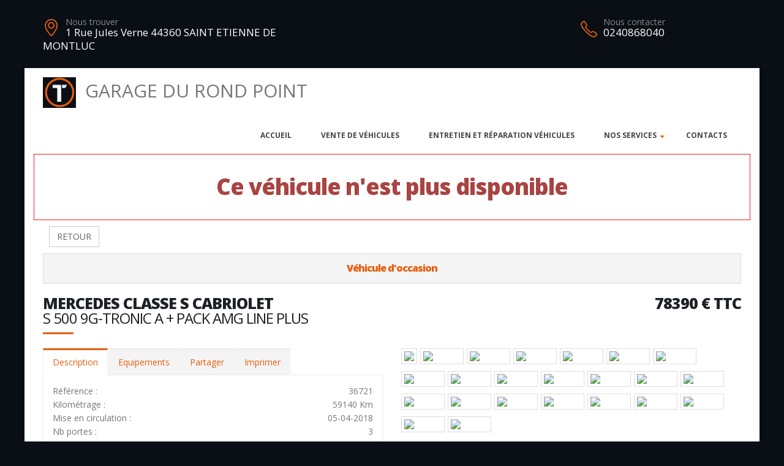

--- FILE ---
content_type: text/html; charset=UTF-8
request_url: https://garagedurondpoint.com/vehicule-36373-2
body_size: 7681
content:
<!DOCTYPE html>
<html class="boxed">
	<head>

		<!-- Basic -->
		<meta charset="utf-8">
		<meta http-equiv="X-UA-Compatible" content="IE=edge">	

		<title>MERCEDES CLASSE S CABRIOLET - GARAGE DU ROND POINT</title>	

		<meta name="keywords" content="MERCEDES CLASSE S CABRIOLET" />
		<meta name="description" content="MERCEDES CLASSE S CABRIOLET, disponible chez GARAGE DU ROND POINT a SAINT ETIENNE DE MONTLUC">
		
		
		
		<meta property='og:url' content='http://garagedurondpoint.com/vehicule-36373-2' />
		<meta property='og:image' content='https://pathmedias.com/SITE_PRINCIPAL/photos/36373/1.jpg' />		<meta property='og:image:type' content='image/jpg'/>
		<meta property='og:image:width' content='650'/>
		<meta property='og:image:height' content='433'/>
		<meta property='og:site_name' content='GARAGE DU ROND POINT'   />
		<meta property='og:locale' content='fr_FR'   />
		<meta property='og:title' content='MERCEDES&nbsp;CLASSE S CABRIOLET&nbsp;78390 €' />
		<meta property='og:description' content='MERCEDES CLASSE S CABRIOLET disponible chez GARAGE DU ROND POINT a SAINT ETIENNE DE MONTLUC' />

		

		<link rel="shortcut icon" href="template/technicar/images/favicon.ico" type="image/x-icon" />
		<meta name="viewport" content="width=device-width, minimum-scale=1.0, maximum-scale=1.0, user-scalable=no">
<link href="https://fonts.googleapis.com/css?family=Open+Sans:300,400,600,700,800%7CShadows+Into+Light" rel="stylesheet" type="text/css">
		<link rel="stylesheet" href="template/technicar/vendor/bootstrap/css/bootstrap.min.css">
		<link rel="stylesheet" href="template/technicar/vendor/font-awesome/css/font-awesome.min.css">
		<link rel="stylesheet" href="template/technicar/vendor/animate/animate.min.css">
		<link rel="stylesheet" href="template/technicar/vendor/simple-line-icons/css/simple-line-icons.min.css">
		<link rel="stylesheet" href="template/technicar/vendor/magnific-popup/magnific-popup.min.css">
		<link rel="stylesheet" href="template/technicar/css/theme-elements.css">
		<link rel="stylesheet" href="template/technicar/css/theme-blog.css">
		<link rel="stylesheet" href="template/technicar/css/theme-shop.css">
		<link rel="stylesheet" href="template/technicar/css/skin-technicar.css"> 
		<link rel="stylesheet" href="template/technicar/css/ajustements.css">
		<link rel="stylesheet" href="template/technicar/css/custom.css">
		<script src="template/technicar/vendor/modernizr/modernizr.min.js"></script>
		<style>
		
		.tp-caption main-label{
			font-size:40px
		}
		</style>

	</head>
	<body>

		<div class="header-top-custom hidden-xs hidden-sm">
	<div class="container">
		<div class="row">
			<div class="col-sm-5 col-address">
				<i class="icon-location-pin icons text-color-primary"></i>
				<label>Nous trouver</label>
				<strong>1 Rue Jules Verne 44360 SAINT ETIENNE DE MONTLUC</strong>
			</div>
			<div class="col-sm-4">
							</div>
			<div class="col-sm-3 col-phone">
				<table style='width:100%'>
				<tr>
				<td>
					<i class="icon-phone icons text-color-primary"></i>
					<label>Nous contacter</label>
					<strong>0240868040</strong>
				</td>
																</tr>
				</table>
			</div>
		</div>
	</div>
</div>
		<div class="body">
				<header id="header" data-plugin-options='{"stickyEnabled": true, "stickyEnableOnBoxed": true, "stickyEnableOnMobile": true, "stickyStartAt": 220, "stickyChangeLogo": false}'>
	<div class="header-body">
		<div class="header-container container">
			<div class="header-row">
				<div class="header-column">
					<div class="row ">
						<div class="header-logo">
							<a href="index" class='h2'>
								<img src='template/technicar/images/bonhomme_150.png' style='height:50px' class='hidden-xs'/>GARAGE DU ROND POINT</span>
							</a>
						</div>
					</div>
					<div class="row ">
						<div class="header-nav header-nav-stripe ">
							<button class="btn header-btn-collapse-nav" data-toggle="collapse" data-target=".header-nav-main">
								<i class="fa fa-bars"></i>
							</button>
							<div class="header-nav-main header-nav-main-square header-nav-main-effect-1 header-nav-main-sub-effect-1 collapse ">
								<nav>
									<ul class="nav nav-pills" id="mainNav">
										<li >
											<a href="index">
												Accueil
											</a>
										</li>
										<li >
											<a href="catalogue">
												Vente de v&eacute;hicules
											</a>
										</li>
										<li>
											<a href="https://technicar-services.fr/garage/garage-du-rond-point" target='_blank'>
												Entretien et r&eacute;paration v&eacute;hicules
											</a>
										</li>
										<li class='dropdown'>
														<a href='' class='dropdown-toggle'>
															Nos services
															<i class='fa fa-caret-down'></i>
														</a>
														<ul class='dropdown-menu'><li>
																	<a href='reprise_de_votre_vehicule'>
																		Reprise de votre v&eacute;hicule
																	</a>
																</li></ul>
													</li>										<li >
											<a href="contacts">
												Contacts
											</a>
										</li>
									</ul>
								</nav>
							</div>
						</div>
					</div>
				</div>
			</div>
		</div>
	</div>
</header>
			<div role="main" class="main">


				
				<section class='section section-no-background section-no-border m-none p-none'>
				<div class='container'>
					<div class='row mb-xl'><div class='col-md-12' style='padding-top:30px;border:1px solid #eb212e'>
								<h1 class='text-danger text-center'>Ce véhicule n'est plus disponible</h1>
							</div><div class='col-md-12'>
							<a href='catalogue.php'><button class='btn btn-default margin_10'>RETOUR</button></a></div><div class='panel-group col-md-12'>
							<div class='panel panel-default'>
								<div class='panel-heading'>
									<h4 class='panel-title text-center '>
										<a class='accordion-toggle' data-toggle='collapse' href='#panel-cart-discount' aria-expanded='true'>V&eacute;hicule d'occasion</a>
									</h4>
								</div>
							</div>
						</div>
						<div class='col-md-12'>
							<h3 class='mt-xlg pt-xlg mb-none pb-none pull-right text-right'>78390&nbsp;&euro;&nbsp;TTC</h3>
							<h3 class='mt-xlg pt-xlg mb-none pb-none text-uppercase'>MERCEDES CLASSE S CABRIOLET
								<br /><span class='h3'>S 500 9G-TRONIC A + PACK AMG LINE PLUS</span>
							</h3>
							<div class='divider divider-primary divider-small mb-xl mt-none'><hr class='mt-sm'></div>
							<div class='row'>
								<div class='col-md-6'>
									<div class='tabs product-tabs'>
										<ul class='nav nav-tabs'>
											<li class='active'>
												<a href='#desc' data-toggle='tab'>Description</a>
											</li>
											<li>
												<a href='#equip' data-toggle='tab'>Equipements</a>
											</li><li>
													<a href='#partager' data-toggle='tab'>Partager</a>
												</li><li>
												<a href='#partage' data-toggle='tab'>Imprimer</a>
											</li>
										</ul>
										<div class='tab-content'><div id='partager' class='padding_30  tab-pane'>
													<div class='a2a_kit a2a_kit_size_32 a2a_default_style'>
														<a class='a2a_dd' href='https://www.addtoany.com/share'></a>
														<a class='a2a_button_facebook'></a>
														<a class='a2a_button_facebook_messenger'></a>
														<a class='a2a_button_whatsapp'></a>
														<a class='a2a_button_email'></a>
														<a class='a2a_button_linkedin'></a>
													</div>
													<script async src='https://static.addtoany.com/menu/page.js'></script>
												</div><div id='desc' class='tab-pane active'>
												<table class='product-table'>
													<tbody>
														<tr><td class='table-label'>R&eacute;f&eacute;rence :</td><td class='text-right'>36721</td></tr>
														<tr><td class='table-label'>Kilom&eacute;trage : </td><td class='text-right'>59140 Km</td></tr>
														<tr><td class='table-label'>Mise en circulation :</td><td class='text-right'>05-04-2018</td></tr>
														<tr><td class='table-label'>Nb portes :</td><td class='text-right'>3</td></tr><tr><td class='table-label'>Couleur :</td><td class='text-right'>BLANC DIAMANT</td></tr>
														<tr><td class='table-label'>Puissance fiscale :</td><td class='text-right'>35 CV</td></tr><tr><td class='table-label'>Puissance din :</td><td class='text-right'>455 ch</td></tr>
															<tr><td class='table-label'>Cylindr&eacute;e :</td><td class='text-right'>4663 cm3</td></tr><tr><td class='table-label'>Energie :</td><td class='text-right'>Essence</td></tr>
														<tr><td class='table-label'>Boite :</td><td class='text-right'>Auto</td></tr>
														<tr><td class='table-label'>Taux de Co2 :</td><td class='text-right'>212 g <strong><span style='margin-left:20px;padding-left:10px;padding-right:10px;color:#000;background-color:#fe4d01' class='tooltipatb'>&nbsp;F&nbsp; <span class='tooltipimg'><img src='images/classement_energetique.png' style='width:250px' /></span></span></strong></td></tr><tr><td class='table-label'>Poids :</td><td class='text-right'>2115 kg</td></tr><tr><td class='table-label'>Disponibilit&eacute; :</td><td class='text-right'>STOCK FOURNISSEUR</td></tr></tbody>
												</table></div>
											<div id='equip' class='tab-pane'><h4>Comparaison mod&egrave;le France</h4><p><u>Idem Finition A  France :</u><br />
<br />
Avec option(s) :</p>

<table class="table table-hover" style="width:100%">
	<tbody>
		<tr>
			<td>- Affichage tête haute</td>
			<td style="text-align:right; white-space:nowrap"> </td>
		</tr>
		<tr>
			<td>- AIRCAP</td>
			<td style="text-align:right; white-space:nowrap"> </td>
		</tr>
		<tr>
			<td>- Décor de tableau de bord en Peuplier Noir</td>
			<td style="text-align:right; white-space:nowrap"> </td>
		</tr>
		<tr>
			<td>- Pack AMG LINE Plus</td>
			<td style="text-align:right; white-space:nowrap"> </td>
		</tr>
		<tr>
			<td>- Pack KEYLESS-GO</td>
			<td style="text-align:right; white-space:nowrap"> </td>
		</tr>
		<tr>
			<td>- Peinture Blanc Diamant Brillant Designo</td>
			<td style="text-align:right; white-space:nowrap"> </td>
		</tr>
	</tbody>
</table><hr />
												<h4>Liste des &eacute;quipements</h4>
												<ul class='list list-icons'>
													<li><i class='fa fa-check'></i>ABS - AFU</li>

<li><i class='fa fa-check'></i>Accès et démarrage mains libres</li>

<li><i class='fa fa-check'></i>Accoudoir central AV</li>

<li><i class='fa fa-check'></i>Affichage tête haute</li>

<li><i class='fa fa-check'></i>Aide au démarrage en pente</li>

<li><i class='fa fa-check'></i>Aide au stationnement AV-AR + Caméra 360°</li>

<li><i class='fa fa-check'></i>Airbags frontaux - latéraux - rideaux</li>

<li><i class='fa fa-check'></i>AIRCAP : Déflecteur d'air à commande électrique et pare-vent AR</li>

<li><i class='fa fa-check'></i>Alerte active de franchissement involontaire de ligne</li>

<li><i class='fa fa-check'></i>Avertisseur actif d'angles morts</li>

<li><i class='fa fa-check'></i>Caméra 360°</li>

<li><i class='fa fa-check'></i>Capot moteur actif avec protection piétons</li>

<li><i class='fa fa-check'></i>Capteur de pluie et de luminosité</li>

<li><i class='fa fa-check'></i>Ciel de pavillon en Tissu Noir</li>

<li><i class='fa fa-check'></i>Climatisation automatique confort bi-zone THERMOTRONIC</li>

<li><i class='fa fa-check'></i>Combiné d'instrumentation numérique 12.3"</li>

<li><i class='fa fa-check'></i>Décor de tableau de bord en Peuplier Noir</li>

<li><i class='fa fa-check'></i>Détection de sous-gonflage</li>

<li><i class='fa fa-check'></i>Eclairage d'ambiance</li>

<li><i class='fa fa-check'></i>Ecran tactile 12.3"</li>

<li><i class='fa fa-check'></i>ESP</li>

<li><i class='fa fa-check'></i>Freinage actif d'urgence</li>

<li><i class='fa fa-check'></i>Frein de stationnement électrique</li>

<li><i class='fa fa-check'></i>Hayon mains libres motorisé </li>

<li><i class='fa fa-check'></i>Jantes alliage 20" AMG finition Noir Brillant</li>

<li><i class='fa fa-check'></i>Lecteur DVD</li>

<li><i class='fa fa-check'></i>Lève-vitres AV-AR électriques</li>

<li><i class='fa fa-check'></i>Module de communication pour services Mercedes Me Connect</li>

<li><i class='fa fa-check'></i>Navigation</li>

<li><i class='fa fa-check'></i>Ordinateur de bord</li>

<li><i class='fa fa-check'></i>Pack AMG LINE Plus : Sièges AV Sport AMG + Volant Cuir Nappa Sport AMG multifonctions avec palettes + Jantes alliage 20" AMG finition Noir Brillant</li>

<li><i class='fa fa-check'></i>Pack Assistance à la conduite Plus : Distance Alert DISTRONIC + Reconnaissance des panneaux de vitesse et préconisation + Assistant actif en embouteillage + Avertisseur actif d'angles morts + Alerte active de franchissement involontaire de ligne + Pre-Safe Plus </li>

<li><i class='fa fa-check'></i>Pack KEYLESS-GO : Accès et démarrage mains libres + Hayon mains libres motorisé </li>

<li><i class='fa fa-check'></i>Pavé tactile - TOUCHPAD</li>

<li><i class='fa fa-check'></i>Peinture Blanc Diamant Brillant Designo</li>

<li><i class='fa fa-check'></i>Pre-Safe Plus : Système de protection préventive des occupants</li>

<li><i class='fa fa-check'></i>Projecteurs AV à LED</li>

<li><i class='fa fa-check'></i>Rétroviseurs ext électriques et dégivrants</li>

<li><i class='fa fa-check'></i>Rétroviseurs ext rabattables électriquement</li>

<li><i class='fa fa-check'></i>Rétroviseurs int-ext électrochromes</li>

<li><i class='fa fa-check'></i>Sellerie Cuir Nappa AMG Line Plus Noir</li>

<li><i class='fa fa-check'></i>Sièges AV climatisés : chauffants et ventilés</li>

<li><i class='fa fa-check'></i>Sièges AV réglables électriquement avec fonction mémoire </li>

<li><i class='fa fa-check'></i>Système Hi-Fi SURROUND BURMESTER</li>

<li><i class='fa fa-check'></i>Volant Cuir Nappa Sport AMG multifonctions avec palettes</li>

<li><i class='fa fa-check'></i>Volant réglable en hauteur et en profondeur</li>
												</ul>
											</div><div id='partage' class='tab-pane'>
												<div class='row'>
													<div class='padding_30  col-xs-12 text-center'><form id='impresssion' name='impression' action='impression_pdf/impression.php' method='post'>
															<input type='hidden' name='id_vehicule' value='36373'/>
															<input type='hidden' name='garage_vehicule' value='2'/>
															<button type='submit' class='btn fond_orange arrondi texte_blanc'><span class='glyphicon glyphicon-print' aria-hidden='true'></span> Imprimer</button>
														</form></div>
												</div>
											</div>
										</div>
									</div><div class='row'>
											<div class='col-xs-12 text-center'>
												<button class='btn fond_orange arrondi texte_blanc btn-lg margin-right_10' data-target='#modal_contact' data-toggle='modal'>Je veux plus d'info</button>
												<button class='btn fond_orange arrondi texte_blanc btn-lg margin_left_10' data-target='#modal_contact' data-toggle='modal'>Je suis intéressé</button>
											</div>
										</div>
										<div class='modal fade' id='modal_contact' tabindex='-1' role='dialog' aria-labelledby='modal_contact'>
											<div class='modal-dialog' role='document'>
												<div class='modal-content arrondi'>
													<div class='modal-header'>
														<h3 class='text-center'>Ce v&eacute;hicule vous int&eacute;resse ?</h3>
													</div>
													<div class='modal-body' id='monformmail'>
														<form name='form_interesse_par' id='form_interesse_par' method='post' action='thankyou-36373-2'>
															<div class='form-group'>
																<label>Nom Pr&eacute;nom<span class='required'>*</span></label>
																<input type='text' class='form-control' id='nom_expediteur' name='nom_expediteur' REQUIRED />
															</div>
															<div class='form-group'>
																<label>Telephone<span class='required'>*</span></label>
																<input type='text' class='form-control' id='tel_expediteur' name='tel_expediteur' REQUIRED />
															</div>
															<div class='form-group'>
																<label>Email<span class='required'>*</span></label>
																<input class='form-control' id='mail_expediteur' name='mail_expediteur' type='email' REQUIRED />
															</div>
															<div class='form-group'>
																<input value='1' name='rgpd_expediteur' id='rgpd_expediteur'  type='checkbox' required='required'> 
																<span class='small'>En soumettant ce formulaire, j'accepte que les informations saisies soient exploit&eacute;es dans le cadre de la relation commerciale qui peut en d&eacute;couler. <a href='/politique-de-confidentialite' target='_blank'>En savoir plus</a></span>
															</div>
														
															<div class='text-right'>
																<input name='vospreferences' id='vospreferences'  type='text' value='' style='opacity:0'/> 
																<button id='envoyer_interesse_par' name='envoyer_interesse_par' class='btn btn-primary' type='submit' >Envoyer ma demande</button>
															</div>
														</form>
													</div>
												</div>
											</div>
										</div></div>
								<div class='col-md-6'>
									<div class='galeriepop'><a class='img-thumbnail img-thumbnail-hover-icon mb-xs mr-xs' href='https://atbauto.com/photos/36373/1.jpg?i=96255584'>
												<img class='img-responsive' src='https://atbauto.com/photos/36373/1.jpg?i=96255584'  /></a><a class='img-thumbnail img-thumbnail-hover-icon mb-xs mr-xs' href='https://atbauto.com/photos/36373/2.jpg?i=1700957655'>
														<img class='img-responsive' src='https://atbauto.com/photos/36373/2.jpg?i=1700957655'   width='61'>
													</a><a class='img-thumbnail img-thumbnail-hover-icon mb-xs mr-xs' href='https://atbauto.com/photos/36373/3.jpg?i=1336018745'>
														<img class='img-responsive' src='https://atbauto.com/photos/36373/3.jpg?i=1336018745'   width='61'>
													</a><a class='img-thumbnail img-thumbnail-hover-icon mb-xs mr-xs' href='https://atbauto.com/photos/36373/4.jpg?i=17752009'>
														<img class='img-responsive' src='https://atbauto.com/photos/36373/4.jpg?i=17752009'   width='61'>
													</a><a class='img-thumbnail img-thumbnail-hover-icon mb-xs mr-xs' href='https://atbauto.com/photos/36373/5.jpg?i=1699756003'>
														<img class='img-responsive' src='https://atbauto.com/photos/36373/5.jpg?i=1699756003'   width='61'>
													</a><a class='img-thumbnail img-thumbnail-hover-icon mb-xs mr-xs' href='https://atbauto.com/photos/36373/6.jpg?i=1409188511'>
														<img class='img-responsive' src='https://atbauto.com/photos/36373/6.jpg?i=1409188511'   width='61'>
													</a><a class='img-thumbnail img-thumbnail-hover-icon mb-xs mr-xs' href='https://atbauto.com/photos/36373/7.jpg?i=1863540382'>
														<img class='img-responsive' src='https://atbauto.com/photos/36373/7.jpg?i=1863540382'   width='61'>
													</a><a class='img-thumbnail img-thumbnail-hover-icon mb-xs mr-xs' href='https://atbauto.com/photos/36373/8.jpg?i=1030921638'>
														<img class='img-responsive' src='https://atbauto.com/photos/36373/8.jpg?i=1030921638'   width='61'>
													</a><a class='img-thumbnail img-thumbnail-hover-icon mb-xs mr-xs' href='https://atbauto.com/photos/36373/9.jpg?i=1457834486'>
														<img class='img-responsive' src='https://atbauto.com/photos/36373/9.jpg?i=1457834486'   width='61'>
													</a><a class='img-thumbnail img-thumbnail-hover-icon mb-xs mr-xs' href='https://atbauto.com/photos/36373/10.jpg?i=1866111113'>
														<img class='img-responsive' src='https://atbauto.com/photos/36373/10.jpg?i=1866111113'   width='61'>
													</a><a class='img-thumbnail img-thumbnail-hover-icon mb-xs mr-xs' href='https://atbauto.com/photos/36373/11.jpg?i=1821639042'>
														<img class='img-responsive' src='https://atbauto.com/photos/36373/11.jpg?i=1821639042'   width='61'>
													</a><a class='img-thumbnail img-thumbnail-hover-icon mb-xs mr-xs' href='https://atbauto.com/photos/36373/12.jpg?i=1529304372'>
														<img class='img-responsive' src='https://atbauto.com/photos/36373/12.jpg?i=1529304372'   width='61'>
													</a><a class='img-thumbnail img-thumbnail-hover-icon mb-xs mr-xs' href='https://atbauto.com/photos/36373/13.jpg?i=1972220410'>
														<img class='img-responsive' src='https://atbauto.com/photos/36373/13.jpg?i=1972220410'   width='61'>
													</a><a class='img-thumbnail img-thumbnail-hover-icon mb-xs mr-xs' href='https://atbauto.com/photos/36373/14.jpg?i=852871382'>
														<img class='img-responsive' src='https://atbauto.com/photos/36373/14.jpg?i=852871382'   width='61'>
													</a><a class='img-thumbnail img-thumbnail-hover-icon mb-xs mr-xs' href='https://atbauto.com/photos/36373/15.jpg?i=801896232'>
														<img class='img-responsive' src='https://atbauto.com/photos/36373/15.jpg?i=801896232'   width='61'>
													</a><a class='img-thumbnail img-thumbnail-hover-icon mb-xs mr-xs' href='https://atbauto.com/photos/36373/16.jpg?i=875195623'>
														<img class='img-responsive' src='https://atbauto.com/photos/36373/16.jpg?i=875195623'   width='61'>
													</a><a class='img-thumbnail img-thumbnail-hover-icon mb-xs mr-xs' href='https://atbauto.com/photos/36373/17.jpg?i=250219021'>
														<img class='img-responsive' src='https://atbauto.com/photos/36373/17.jpg?i=250219021'   width='61'>
													</a><a class='img-thumbnail img-thumbnail-hover-icon mb-xs mr-xs' href='https://atbauto.com/photos/36373/18.jpg?i=1456264788'>
														<img class='img-responsive' src='https://atbauto.com/photos/36373/18.jpg?i=1456264788'   width='61'>
													</a><a class='img-thumbnail img-thumbnail-hover-icon mb-xs mr-xs' href='https://atbauto.com/photos/36373/19.jpg?i=406741001'>
														<img class='img-responsive' src='https://atbauto.com/photos/36373/19.jpg?i=406741001'   width='61'>
													</a><a class='img-thumbnail img-thumbnail-hover-icon mb-xs mr-xs' href='https://atbauto.com/photos/36373/20.jpg?i=1858545270'>
														<img class='img-responsive' src='https://atbauto.com/photos/36373/20.jpg?i=1858545270'   width='61'>
													</a><a class='img-thumbnail img-thumbnail-hover-icon mb-xs mr-xs' href='https://atbauto.com/photos/36373/21.jpg?i=1407015022'>
														<img class='img-responsive' src='https://atbauto.com/photos/36373/21.jpg?i=1407015022'   width='61'>
													</a><a class='img-thumbnail img-thumbnail-hover-icon mb-xs mr-xs' href='https://atbauto.com/photos/36373/22.jpg?i=1680226997'>
														<img class='img-responsive' src='https://atbauto.com/photos/36373/22.jpg?i=1680226997'   width='61'>
													</a><a class='img-thumbnail img-thumbnail-hover-icon mb-xs mr-xs' href='https://atbauto.com/photos/36373/23.jpg?i=1553653086'>
														<img class='img-responsive' src='https://atbauto.com/photos/36373/23.jpg?i=1553653086'   width='61'>
													</a></div>
								</div>
							</div>
						</div>
					</div>
				</div>
			</section>				

					<section class="section section-no-background section-no-border m-none">
		<div class="container">
			<div class="row mb-xl">
				<div class="col-md-8">
					<h3 class="mt-xl mb-none pb-none text-uppercase">NOS HORAIRES</h3>
					<div class="divider divider-primary divider-small mb-xl mt-none">
						<hr class="mt-sm">
					</div>
					<p>Du Lundi au Vendredi de 8h &agrave; 12h et de 14h &agrave; 18h</p><br />
				</div>
				<div class="col-md-4">
					<div class="micro-map box-shadow-custom clearfix">
						<div class="micro-map-map">
							<div id="googleMapsMicro" class="google-map m-none" style="height: 280px;">
								<iframe src=https://www.google.com/maps/embed?pb=!1m14!1m8!1m3!1d10828.13965938043!2d-1.779922!3d47.274572!3m2!1i1024!2i768!4f13.1!3m3!1m2!1s0x0%3A0xd15cf514394499db!2sGarage%20du%20Rond%20Point-%20Technicar%20Services!5e0!3m2!1sfr!2sfr!4v1597823601915!5m2!1sfr!2sfr width=600 height=450 frameborder=ï¿½ style=order:0; allowfullscreen=\ aria-hidden=false tabindex=ï¿½></iframe>		
								<script src="template/hors_reseau/vendor/jquery/jquery.min.js"></script>
								<script>jQuery("iframe").css("width","100%");jQuery("iframe").css("height","100%");</script>
							</div>
						</div>
						<div class="micro-map-info">
							<div class="micro-map-info-detail">
								<i class="icon-location-pin icons text-color-primary"></i>
								<label>Nous trouver</label>
								<strong>1 Rue Jules Verne 44360 SAINT ETIENNE DE MONTLUC</strong>
							</div>
							<div class="micro-map-info-detail">
								<i class="icon-phone icons text-color-primary"></i>
								<label>Nous appeler</label>
								<strong>0240868040</strong>
															</div>
						</div>
					</div>
				</div>		
			</div>
		</div>
	</section>
<footer id="footer" class="color color-primary mt-none pt-xlg pb-xlg">
	<div class='container'>
		<div class="row pt-md pb-md">
			<div class="col-md-4 mb-none">
				<div class="footer-info">
					<i class="icon-location-pin icons"></i>
					<label>Nous trouver</label>
					<strong>1 Rue Jules Verne 44360 SAINT ETIENNE DE MONTLUC</strong>
				</div>
			</div>
			<div class="col-md-4 mb-none">
				<div class="footer-info">
					<i class="icon-phone icons"></i>
					<label>Nous contacter</label>
					<strong>0240868040</strong> 
									</div>
			</div>
			<div class="col-md-4 mb-none text-right">
				<img src='template/technicar/images/logo.png' style='height:60px'/>
			</div>
		</div>
	</div>
</footer>
			</div>	
		</div>
		<div class="footer-copyright">
	<div class="container">
		<div class="row">
			<div class='text-center'>
				<p>&copy; GARAGE DU ROND POINT 2026. Tous droits r&eacute;serv&eacute;s. 
				- <a href='/admin'>Administration du site</a> 
								- <a href='mentions-legales' >Mentions l&eacute;gales</a>
				- <a href='politique-de-confidentialite' >Politique de confidentialit&eacute;</a>
				- <span class="fb-like" data-layout="button" data-action="like" data-share="true"></span>
				</p>
			</div>
		</div>
	</div>
</div>
		
	</body>
<div class='modal fade' id='impression_marchand' tabindex='-1' role='dialog' aria-labelledby='myModalLabel'>
	<div class='modal-dialog' role='document'>
		<div class='modal-content arrondi'>
			<div class='modal-header'>
				<h3 class='text-center'>Imprimer : MERCEDES CLASSE S CABRIOLET</h3>
			</div>
			<div class='modal-body' id='monformmail'>
				<form name='form_print_36373_2' id='form_print_36373_2' action='impression_pdf/impression.php' method='post'>

					<input type='hidden' name='id_vehicule' value='36373' />
					<input type='hidden' name='garage_vehicule' value='2'/>
									
						 <div class="row">
							<div class="col-xs-12">
															</div>
						 </div>
						 <div class="row">

							<div class="form-group">
								<div class="col-xs-12">
									<label>Votre prix de vente</label>
									<input class='form-control text-center' id='prix_vente' name='prix_vente' placeholder='Votre prix de vente' type='text' />
								</div>
							</div>
							
							<div class="form-group">
								<div class="col-xs-12 padding_top_10">
									<input value="Envoyer" name="envoimsg" class="btn btn-primary btn-lg mb-xlg center-block" style='margin-bottom:0px' type="submit">
								</div>
							</div>
							
	
				
						</div>
				</form>
				
			</div>
		</div>
	</div>
</div>

<!-- Vendor -->


		<!-- Vendor -->
		<script src="template/technicar/vendor/jquery/jquery.min.js"></script>

		<script src="template/technicar/vendor/bootstrap/js/bootstrap.min.js"></script>

		<script src="template/technicar/vendor/magnific-popup/jquery.magnific-popup.min.js"></script>

		
		<!-- Theme Base, Components and Settings -->
		<script src="template/technicar/js/theme.js"></script>
		
		<script src="template/technicar/js/SITES_PARTENAIRES.js"></script>
		<script src="template/technicar/js/vehicule.js"></script>
		<script src="template/technicar/js/theme.init.js"></script>
	<script type="text/javascript">
        (tarteaucitron.job = tarteaucitron.job || []).push('facebook');
        </script>
</html>
		